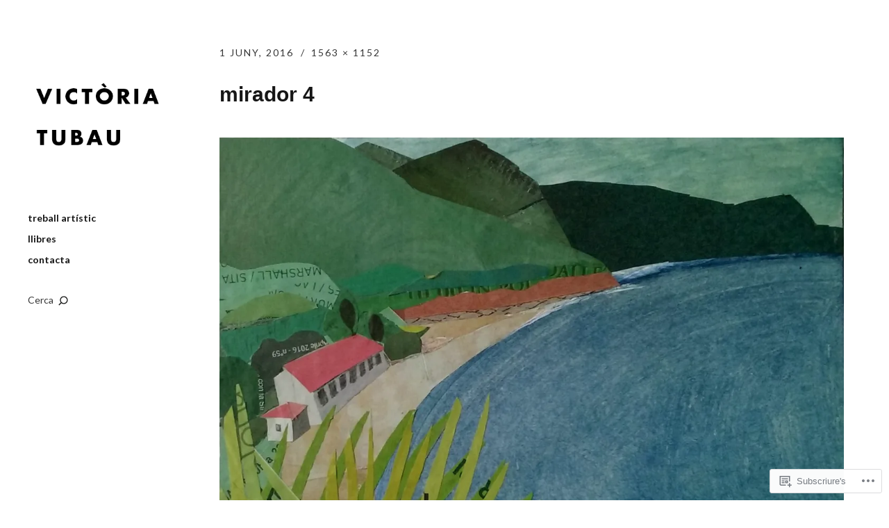

--- FILE ---
content_type: text/css;charset=utf-8
request_url: https://victoriatubau.net/_static/??-eJx9i0EOwjAMwD5EySo0OKG9pauyUkiaqkmF+P2227jsZks2fKuLUgyLgb2QUaE25NwZWD4B1H6E16h6gUPJ3VXqKReFhjNJ2jDBVh30bEoojiQGy1L+xC0UctvXiZ/+fhvG4eH9+F4BzvY9kw==&cssminify=yes
body_size: 13770
content:






* {
	-webkit-box-sizing: border-box;
	-moz-box-sizing: border-box;
	box-sizing: border-box;
}

html,
body,
div,
span,
applet,
object,
iframe,
h1,
h2,
h3,
h4,
h5,
h6,
p,
blockquote,
pre,
a,
abbr,
acronym,
address,
big,
cite,
code,
del,
dfn,
em,
img,
ins,
kbd,
q,
s,
samp,
small,
strike,
strong,
sub,
sup,
tt,
var,
b,
u,
i,
center,
dl,
dt,
dd,
ol,
ul,
li,
fieldset,
form,
label,
legend,
table,
caption,
tbody,
tfoot,
thead,
tr,
th,
td,
article,
aside,
canvas,
details,
embed,
figure,
figcaption,
footer,
header,
hgroup,
menu,
nav,
output,
ruby,
section,
summary,
time,
mark,
audio,
video {
	margin: 0;
	padding: 0;
	border: 0;
	font-size: 100%;
	vertical-align: baseline;
}

article,
aside,
details,
figcaption,
figure,
footer,
header,
hgroup,
nav,
section {
	display: block;
}

audio,
canvas,
video {
	display: inline-block;
	*display: inline;
	*zoom: 1;
}

audio:not([controls]) {
	display: none;
}

[hidden] {
	display: none;
}

html {
	font-size: 100%;
	overflow-y: scroll;
	-webkit-text-size-adjust: 100%;
	-ms-text-size-adjust: 100%;
}

figure {
	margin: 10% 0;
}

figcaption {
	text-align: center;
}

img {
	border: 0;
	-ms-interpolation-mode: bicubic;
}

a:hover,
a:active,
a:focus {
	outline: none;
}

input {
	-webkit-border-radius: 0;
	border-radius: 0;
}

::-webkit-input-placeholder {
	color: #363636;
}

:-moz-placeholder {
	color: #363636;
}

::-moz-placeholder {
	color: #363636;
}

:-ms-input-placeholder {
	color: #363636;
}


.clear {
	clear: both;
	display: block;
	overflow: hidden;
	visibility: hidden;
	width: 0;
	height: 0;
}

.clearfix:after {
	clear: both;
	content: ' ';
	display: block;
	font-size: 0;
	line-height: 0;
	visibility: hidden;
	width: 0;
	height: 0;
}




body {
	margin: 0 auto;
	background: #fff;
	font-family: 'Lato', Helvetica, Arial, sans-serif;
	color: #363636;
}

.single .site-content .post,
.site-content .page {
	position: relative !important;
	max-width: 100%;
	float: none;
	top: auto;
	left: auto;
	border-bottom: none;
}


h1,
h2,
h3,
h4,
h5,
h6 {
	font-family: 'Helvetica Neue', Helvetica, Arial, sans-serif;
	color: #161616;
	font-weight: normal;
	hyphens: auto;
}

h1 {
	margin: 44px 0 34px;
	font-size: 1.375rem;
}

h2 {
	margin: 44px 0 34px;
	font-size: 1.375rem;
	line-height: 1.35;
}

h3 {
	margin: 34px 0 24px;
	font-size: 1.25rem;
	line-height: 1.35;
}

h4 {
	margin: 24px 0 24px;
	font-size: 1.125rem;
	line-height: 1.35;
}

h5 {
	margin: 24px 0 14px;
	font-size: 1rem;
}

h6 {
	margin: 24px 0 14px;
	font-size: 0.9375rem;
}


p {
	margin-bottom: 24px;
}

.entry-content p:last-child {
	margin-bottom: 0;
}

.entry-content .wide-content p:last-child {
	margin-bottom: 34px;
}

.entry-content blockquote p:last-child {
	margin-bottom: 24px;
}

ul,
ol {
	margin: 0 0 24px 0;
	padding-left: 30px;
}

ul {
	list-style: disc;
}

ol {
	list-style: decimal;
}

li>ul,
li>ol {
	margin-bottom: 0;
	margin-left: 0;
}

.entry-content ul li,
.entry-content ol li,
#comments ul li,
#comments ul li {
	margin-bottom: 12px;
}

.entry-content ul ul li:last-child,
.entry-content ol ol li:last-child,
#comments ul ul li:last-child,
#comments ol ol li:last-child {
	margin-bottom: 0;
}

.entry-content ul ul,
.entry-content ol ol,
#comments ul ul,
#comments ol ol {
	margin-top: 12px;
}

dt {
	font-weight: bold;
}

b,
strong {
	font-weight: bold;
}

dfn,
em,
i {
	font-style: italic;
}

s,
strike,
del {
	text-decoration: line-through;
}

address {
	margin: 0 0 34px;
	font-size: 1.125rem;
	line-height: 1.6;
}

pre {
	max-width: 100%;
	margin-bottom: 20px;
	overflow: auto;
	font-family: Consolas, Monaco, monospace;
	font-size: 0.8125rem;
	line-height: 1.4;
}

code,
kbd,
tt,
var {
	font-family: Consolas, Monaco, monospace;
	font-size: 0.8125rem;
}

abbr,
acronym {
	border-bottom: 1px dotted #666;
	cursor: help;
}

mark,
ins {
	background: #fcf1bb;
	text-decoration: none;
}

sup,
sub {
	position: relative;
	vertical-align: baseline;
	height: 0;
	font-size: 75%;
	line-height: 0;
}

sup {
	bottom: 1ex;
}

sub {
	top: .5ex;
}

small {
	font-size: 75%;
}

big {
	font-size: 125%;
}

figure {
	margin: 0;
}

img {
	height: auto;
	
	max-width: 100%;
	
}

dt {
	padding: 0 0 7px;
	font-weight: bold;
}

dd {
	margin: 0 0 20px;
}

dl dt {
	font-size: 16px;
	font-size: 1rem;
	font-weight: bold;
	line-height: 1.5;
}

dl dd {
	margin: 0 0 34px;
	line-height: 1.65;
}


table {
	width: 100%;
	margin: 0 0 40px;
	border-collapse: collapse;
	border-spacing: 0;
	border-bottom: 1px solid #ccc;
	line-height: 2;
}

table td {
	padding: 10px 10px 10px 0;
	border-top: 1px solid #ccc;
}

table caption {
	margin: 0 0 35px;
}

table th {
	padding: 10px 10px 10px 0;
	text-align: center;
	font-weight: bold;
	color: #162626;
}


.alignleft,
.alignright {
	display: block;
}

.alignleft {
	margin: 5px 30px 5px 0;
	float: left;
}

.alignright {
	margin: 5px 0 0 30px;
	float: right;
}

.aligncenter {
	display: block;
	margin-left: auto;
	margin-right: auto;
	clear: both;
	text-align: center;
}

img.alignleft,
img.alignright {
	margin-top: 10px;
	margin-bottom: 20px;
}


input,
textarea {
	padding: 8px 2%;
	background: #f4f4f4;
	border: 1px solid #f4f4f4;
	font-family: 'Lato', Helvetica, Arial, sans-serif;
	font-size: 0.9375rem;
	color: #363636;
	line-height: 1.6;
	-webkit-transition: all 0.15s ease-in-out;
	-ms-transition: all 0.15s ease-in-out;
	-o-transition: all 0.15s ease-in-out;
	transition: all 0.15s ease-in-out;
}

input:hover,
input:focus,
v:active,
textarea:hover,
textarea:focus,
textarea:active {
	background: #fff;
	border: 1px solid #ccc;
	outline: none;
}


button,
input[type="button"],
input[type="submit"],
.contact-form .contact-submit button,
.wp-block-search .wp-block-search__button {
	padding: 12px 20px;
	background: #161616;
	color: #fff;
	border: none;
	font-size: 0.9375rem;
	line-height: 1.6;
	cursor: pointer;
	-webkit-appearance: none;
}

input#submit {
	margin: 25px 0 10px;
	padding: 12px 20px;
	border: none;
	font-size: 0.9375rem;
	cursor: pointer;
	-webkit-appearance: none;
	color: #fff;
	width: 100%;
}

input[type="button"]:hover,
input[type="submit"]:hover,
input#submit:hover,
.widget_blog_subscription input[type="submit"]:hover {
	background: #161616;
	color: rgba(255, 255, 255, 0.75) !important;
}



a {
	color: #363636;
	text-decoration: none;
}

a:hover,
.entry-footer a:hover,
#site-nav ul li a:hover,
.widget_nav_menu ul li a:hover,
#search-btn:hover,
.nav-next a:hover,
.nav-previous a:hover,
.previous-image a:hover,
.next-image a:hover,
.format-link .entry-content a.link:hover:after {
	color: #b6b6b6;
}

.entry-content a,
.comment-text a,
.textwidget a,
a.read-more,
.widget_moka_about p.about-text a,
.widget_moka_quote p.quote-author a {
	text-decoration: underline;
}

a.more-link,
a.read-more {
	text-transform: uppercase;
	text-decoration: underline;
}

h1 a,
h2 a,
h3 a,
h4 a,
h5 a,
h6 a {
	color: #161616;
}

input#submit,
.template-archive .archive-tags a:hover,
.template-archive .entry-content ul.latest-posts-list li a:hover,
.template-archive .entry-content ul.monthly-archive-list li a:hover,
.widget_blog_subscription input[type="submit"]:hover,
.sidebar-bottom .widget_search input[type="submit"]:hover,
.sidebar-footer .widget_search input[type="submit"]:hover,
.widget_nav_menu a:hover {
	background: #161616;
	color: #fff;
}

.entry-cats a,
.entry-tags ul li a,
.entry-footer a,
.nav-next a,
.nav-previous a,
.previous-image a,
.next-image a {
	color: #363636;
}

.format-link .entry-content a.link {
	text-decoration: none;
	font-size: 18px;
	font-size: 1.125rem;
}

.format-link .entry-content a.link:after {
	display: inline;
	content: '\2192';
	padding: 0 0 0 5px;
	color: #363636;
	-webkit-font-smoothing: antialiased;
	vertical-align: top;
}


a,
#search-btn,
input[type="button"],
input[type="submit"],
.entry-header h2.entry-title a,
#comments .comment-text p.comment-reply a.comment-reply-link,
.entry-cats ul li a:hover,
.entry-tags ul li a:hover,
.template-archive .archive-tags a:hover,
#site-nav a,
.widget a,
ul.moka-postformats li,
a.entry-format,
.entry-content a:hover,
.entry-details a:hover,
.comment-content a:hover,
#comments #respond p.logged-in-as a:hover,
#colophon a:hover,
.author-wrap a:hover {
	-webkit-transition: all 0.15s ease-in-out;
	-ms-transition: all 0.15s ease-in-out;
	-o-transition: all 0.15s ease-in-out;
	transition: all 0.15s ease-in-out;
}


ul.sociallinks li a:hover,
#featured-content.flexslider .flex-direction-nav li a.flex-next:hover,
#featured-content.flexslider .flex-direction-nav li a.flex-prev:hover {
	opacity: 0.6;
	-ms-filter: "progid:DXImageTransform.Microsoft.Alpha(Opacity=60)";
	filter: alpha(opacity=60);
}



#masthead {
	position: relative;
	display: block;
	padding: 10px 10px 0;
}

#site-title {
	margin-right: 50px;
	padding: 0 0 40px;
}

#site-title h1 {
	display: block;
	margin: 5px 0 0 0;
	padding: 0;
	font-size: 1.375rem;
	line-height: 1.15;
	word-wrap: break-word;
	font-weight: bold;
}

#site-title h1 a {
	display: inline-block;
	background: #161616;
	padding: 4px 8px 5px;
	color: #fff;
	letter-spacing: 2px;
}

#site-title h2.site-description {
	display: none;
	max-width: 180px;
	margin: 35px 0 0 0;
	font-size: 0.8125rem;
	line-height: 1.7;
	font-weight: normal;
	word-wrap: break-word;
}

#site-header {
	max-width: 80%;
}


#sidebar {
	position: relative;
}

#mobile-menu-btn {
	position: absolute;
	top: 10px;
	right: 10px;
	width: 40px;
	height: 40px;
	display: block;
	background: url(/wp-content/themes/premium/moka/images/icons.png) 0 0 no-repeat;
	text-indent: -99999px;
}

#site-nav {
	display: none;
	padding: 0 10px 45px;
}

#site-nav ul {
	list-style: none;
	margin: 0;
	padding: 0;
}

#site-nav ul li,
.widget-area .widget_nav_menu ul li,
.widget-area .widget_pages ul li,
.widget-area .widget_categories ul li {
	display: block;
	padding: 0 0 10px;
}

#site-nav ul li li,
.widget-area .widget_nav_menu ul li li,
.widget-area .widget_pages ul li li,
.widget-area .widget_categories ul li li {
	padding: 0 0 10px;
}

#site-nav ul li:last-child,
.widget-area .widget_nav_menu ul li:last-child,
.widget-area .widget_pages ul li:last-child,
.widget-area .widget_categories ul li:last-child {
	padding: 0;
}

#site-nav ul ul.sub-menu,
#site-nav ul ul.children,
.widget-area .widget_nav_menu ul ul,
.widget-area .widget_pages ul ul,
.widget-area .widget_categories ul ul {
	padding: 10px 0 0;
	font-size: 0.875rem;
}

#site-nav ul li a {
	display: inline-block;
	font-size: 1rem;
	line-height: 1.4;
	font-weight: bold;
	color: #161616;
}

#site-nav ul ul li a {
	font-weight: normal;
}

#site-nav ul ul ul li a,
.widget_nav_menu ul ul ul li a,
.widget_pages ul ul ul li a,
.widget_categories ul ul ul li a {
	margin-left: 17px;
}

#site-nav ul ul li a:before,
.widget_nav_menu ul ul li a:before,
.widget_pages ul ul li a:before,
.widget_categories ul ul li a:before {
	display: inline;
	content: '\002d';
	padding: 0 12px 0 0;
	-webkit-font-smoothing: antialiased;
	vertical-align: top;
}

.widget_nav_menu ul li a:hover {
	background: none;
}


#search-btn {
	margin: 40px 0 0 0;
	padding: 0 21px 3px 0;
	display: inline-block;
	font-size: 1rem;
	background: url(/wp-content/themes/premium/moka/images/icons.png) right -77px no-repeat;
	cursor: pointer;
}

.search-overlay {
	display: none;
	position: fixed;
	overflow: hidden !important;
	width: 100%;
	height: 100%;
	top: 0;
	right: 0;
	bottom: 0;
	left: 0;
	background: rgba(255, 255, 255, 1);
	z-index: 1000;
}

.searchhide .search-overlay {
	display: none !important;
}

body.searchfullwidth {
	overflow: hidden !important;
	width: 100%;
	height: 100%;
	position: fixed;
}

.search-wrap {
	width: 100%;
	margin: 90px 0 0;
	padding: 0 5% 65px;
	overflow: hidden;
	display: inline-block;
}

.search-wrap p.search-info {
	margin: 20px 0 0 0;
	font-size: 0.875rem;
	line-height: 1.45;
}

.search-wrap .search-close {
	position: fixed;
	top: 0;
	right: 10px;
	width: 40px;
	height: 40px;
	background: url(/wp-content/themes/premium/moka/images/icons.png) 10px -30px no-repeat;
	text-indent: -99999px;
	cursor: pointer;
}

.search-wrap #searchform {
	max-width: 100%;
}

.search-wrap #searchform input[type="submit"] {
	display: none;
}

.search-wrap #searchform input#s {
	font-family: 'Helvetica Neue', Helvetica, Arial, sans-serif;
	width: 100%;
	float: none;
	margin-right: 0;
	padding: 15px 0;
	font-size: 1.5rem;
	font-weight: bold;
	line-height: 1.1;
	background: none !important;
	border: none !important;
}

.search-wrap ::-webkit-input-placeholder {
	color: #ddd;
}

.search-wrap :-moz-placeholder {
	color: #ddd;
}

.search-wrap ::-moz-placeholder {
	color: #ddd;
}

.search-wrap :-ms-input-placeholder {
	color: #ddd;
}



#primary {
	padding-left: 10px;
	padding-right: 10px;
}

.site-content .post,
.site-content .type-attachment,
.search-results .site-content .page {
	position: relative;
	display: block;
	margin: 0;
	padding: 60px 0 0;
}

.site-content .post:first-of-type {
	padding-top: 0;
}

.entry-footer {
	padding-top: 30px;
	padding-bottom: 60px;
	border-bottom: 1px solid #ccc;
	font-size: 0.875rem;
}

.site-content .post:last-of-type .entry-footer {
	border-bottom: none;
}

.front-sticky .post:last-of-type .entry-footer {
	border-bottom: 1px solid #ccc !important;
}


.entry-thumbnail {
	line-height: 0;
	text-align: center;
}

.entry-thumbnail img.wp-post-img {
	line-height: 0;
}

.entry-header {
	position: relative;
}

.entry-header h1.entry-title,
.entry-header h2.entry-title {
	margin: 0;
	padding: 0 0 25px;
	font-size: 1.375rem;
	font-weight: bold;
}

.format-quote .entry-header h2.entry-title,
.format-link .entry-header h2.entry-title {
	font-size: 1rem;
}


.entry-details,
.wpnbha .cat-links {
	position: relative;
	display: inline-block;
	padding: 0 0 15px;
	font-size: 0.875rem;
}

.entry-details .entry-date,
.entry-details .entry-comments,
.entry-details .entry-edit,
.entry-details .full-size-link {
	display: inline;
}

.entry-details .entry-comments:before,
.entry-details .entry-edit:before,
.entry-details .full-size-link:before {
	display: inline;
	content: '\002f';
	padding: 0;
	-webkit-font-smoothing: antialiased;
	vertical-align: top;
}

.entry-details .entry-edit:before,
.entry-details .full-size-link:before,
.comment-content ul li.comment-edit:before {
	padding: 5px 8px 0 5px;
}


.entry-cats span,
.entry-tags span {
	display: inline;
}

.entry-cats,
.entry-tags ul {
	display: inline;
	list-style: none;
	margin: 0;
	padding: 0;
	line-height: 1.65;
}

.entry-tags {
	margin: 6px 0 0 0;
}

.entry-cats a,
.entry-tags ul li {
	display: inline;
}

.single-post .entry-cats {
	display: block;
	overflow: hidden;
	clear: both;
	float: none;
}

.page-link {
	display: block;
	padding: 15px 0;
	clear: both;
	font-size: 0.875rem;
	word-spacing: 18px;
}

.page-link a {
	display: inline-block;
	text-decoration: none;
	margin-bottom: 8px;
}


.entry-content p,
.entry-summary p,
.entry-content ul,
.entry-content ol {
	font-size: 1rem;
	line-height: 1.65;
}

p.justify {
	text-align: justify;
}

.entry-content blockquote cite,
#comments blockquote cite {
	font-size: 0.9375rem;
	font-style: normal;
}

.entry-content p span.dropcap {
	float: left;
	padding: 0 6px 0 0;
	font-size: 3.25rem;
	color: #161616;
	font-weight: bold;
	line-height: 1;
}

.entry-content p.pull-left,
.entry-content p.pull-right {
	margin-bottom: 24px;
	color: #161616;
	font-style: italic;
	font-weight: bold;
	line-height: 1.5;
}


img {
	max-width: 100%;
	height: auto;
}

img.wp-post-image {
	padding: 0;
}

.entry-thumbnail {
	padding: 0 0 30px;
}

img.img-border {
	max-width: 98.1%;
	padding: 5px;
	background: #fff;
	border: 1px solid #ccc;
}

.widget img {
	max-width: 100%;
	height: auto;
}

.wp-caption.alignnone {
	margin: 0;
}

.wp-caption {
	max-width: 100%;
}

img#wpstats {
	display: none;
}

.entry-content p.wp-caption-text,
.widget p.wp-caption-text,
.gallery .gallery-item .gallery-caption,
.single .gallery .gallery-item .gallery-caption,
.type-attachment .entry-content .entry-caption p {
	font-size: 0.875rem;
	line-height: 1.5;
}

.entry-content p.wp-caption-text,
.type-attachment .entry-content .entry-caption p {
	margin: 0;
	padding: 18px 2px 24px;
}

.format-image .entry-content p.wp-caption-text:last-child,
.format-video .entry-content p.wp-caption-text:last-child {
	padding-bottom: 0;
}

.format-image.sticky .entry-content p.wp-caption-text:last-child {
	padding-bottom: 24px;
}

.entry-content .alignleft p.wp-caption-text {
	text-align: left;
}

.entry-content .alignright p.wp-caption-text {
	text-align: right;
	margin-right: 6px;
}

embed,
iframe,
object,
video {
	max-width: 100%;
}

.entry-content .twitter-tweet-rendered {
	max-width: 100% !important;
	
}


.gallery {
	margin: 0 auto;
}

.gallery .gallery-item {
	float: left;
	margin-top: 0;
	margin-bottom: 6px;
	text-align: center;
	width: 33.3%;
}

.gallery-columns-2 .gallery-item {
	width: 50%;
}

.gallery-columns-2 .gallery-item:nth-of-type(odd),
.gallery-columns-3 .gallery-item:nth-of-type(3n+1) {
	padding-right: 1.4%;
}

.gallery-columns-2 .gallery-item:nth-of-type(even),
.gallery-columns-3 .gallery-item:nth-of-type(3n+3) {
	padding-left: 1.4%;
}

.gallery-columns-3 .gallery-item:nth-of-type(3n+2) {
	padding-left: 0.7%;
	padding-right: 0.7%;
}

.gallery-columns-4 .gallery-item {
	width: 25%;
}

.gallery-columns-5 .gallery-item {
	width: 20%;
}

.gallery-columns-6 .gallery-item {
	width: 16.6%;
}

.gallery-columns-7 .gallery-item {
	width: 14%;
}

.gallery-columns-8 .gallery-item {
	width: 12.5%;
}

.gallery-columns-9 .gallery-item {
	width: 11%;
}

.gallery-columns-2 .attachment-medium {
	max-width: 92%;
	height: auto;
}

.gallery-columns-4 .attachment-thumbnail,
.gallery-columns-5 .attachment-thumbnail,
.gallery-columns-6 .attachment-thumbnail {
	max-width: 93%;
	height: auto;
}

.gallery-columns-7 .attachment-thumbnail,
.gallery-columns-8 .attachment-thumbnail,
.gallery-columns-9 .attachment-thumbnail {
	max-width: 94%;
	height: auto;
}

.gallery dl,
.gallery dt {
	margin: 0;
}

.gallery br+br {
	display: none;
}

.gallery .gallery-item img {
	width: 100%;
	height: auto;
}

.gallery .gallery-item .gallery-caption {
	display: none;
	margin: 2px 2px 24px;
	padding: 0;
}

.single .gallery .gallery-item .gallery-caption {
	display: block;
}

.wp-block-gallery .blocks-gallery-grid .blocks-gallery-image img,
.wp-block-gallery .blocks-gallery-grid .blocks-gallery-item img,
.wp-block-gallery .blocks-gallery-image img,
.wp-block-gallery .blocks-gallery-item img {
	width: 100%;
}


.site-content .type-attachment {
	padding-top: 0 !important;
}

.type-attachment .entry-content .entry-caption {
	display: inline-block;
}





.single-post .author-wrap {
	margin: 60px 0 0;
	clear: both;
}

.single-post .author-info img.avatar {
	width: 40px;
	height: 40px;
	margin: 2px 0 0 0;
	float: left;
	-webkit-border-radius: 100px;
	-moz-border-radius: 100px;
	border-radius: 100px;
}

.author-info h6 {
	margin: 0;
	padding: 0 0 15px 55px;
}

.single-post .author-info p.author-description {
	margin: 0;
	padding: 0 0 0 55px;
	font-size: 0.9375rem;
	line-height: 1.65;
}



#comments {
	position: relative;
	border-top: 1px solid #ccc;
}

#comments li.comment,
#comments li.pingback {
	overflow: hidden;
	margin: 0 0 60px;
	padding: 0;
}

#comments li.comment:last-of-type,
#comments li.pingback:last-of-type {
	margin: 0;
}

#comments li.comment ul.children {
	margin: 70px 0 0;
}

#comments .children .comment:last-child {
	margin: 0;
}

#comments h3.comments-title {
	margin: 60px 0;
	padding: 0 10px;
}

#comments h3.comments-title span a {
	display: none;
	margin: 5px 0 0 0;
	font-size: 0.875rem;
	float: right;
	font-weight: normal;
}

.site-content ol.commentlist {
	list-style: none;
	margin: 0;
	padding: 0 10px;
}

.site-content ol.commentlist li {
	display: block;
	margin: 0;
	padding: 0;
}

#comments ul.children {
	margin: 0;
	padding: 0;
}


#comments .comment-content {
	position: relative;
	margin: 0;
	padding: 0 0 0 55px;
}

#comments li.pingback {
	padding: 0 0 0 55px;
}

#comments .comment-avatar {
	margin: 0;
	padding: 0;
	float: left;
}

#comments .comment-avatar img.avatar {
	width: 40px;
	height: 40px;
	margin: 0;
	-webkit-border-radius: 100px;
	-moz-border-radius: 100px;
	border-radius: 100px;
}

#comments .comment-author {
	margin: 0;
	padding: 0 0 22px;
	font-size: 1.0625rem;
	font-weight: bold;
}

#comments .comment-content .comment-text {
	margin: 0;
	padding: 0;
	overflow: hidden;
	font-size: 0.9375rem;
	line-height: 1.65;
}

#comments .comment-content ul.comment-meta {
	margin: 0;
	padding: 0 0 25px;
	overflow: hidden;
	list-style: none;
	font-size: 0.875rem;
}

#comments .comment-content ul.comment-meta a {
	text-decoration: none;
}

#comments .comment-content ul.comment-meta li {
	display: inline;
}

#comments .comment-content ul.comment-meta li.comment-reply:before,
#comments .comment-content ul.comment-meta a.comment-edit-link:before {
	content: '\002f';
	display: inline;
	padding: 0 10px 0 8px;
	-webkit-font-smoothing: antialiased;
}

#comments .comment-text .comment-reply a.comment-reply {
	display: inline-block;
	text-decoration: none;
}

#comments .comment-text .comment-reply a.comment-reply span {
	display: none;
}

#comments p.comment-awaiting-moderation {
	display: block;
	font-style: italic;
	color: #0089a7;
}


#comments ol li.pingback span {
	font-size: 1.125rem;
	font-weight: bold;
}

#comments ol li.pingback p {
	margin: 0;
}

#comments ol li.pingback a {
	font-size: 1rem;
	font-weight: normal;
}

#comments .pingback p.pingback-edit a {
	font-size: 0.875rem;
	text-transform: uppercase;
	letter-spacing: 1px;
}


.site-content .nopassword,
.site-content p.nocomments {
	margin: 0;
	padding: 50px 10px 100px 65px;
	font-size: 0.875rem;
	font-weight: bold;
	font-style: italic;
}

.site-content .nopassword {
	padding-top: 100px;
	padding-left: 10px;
}


#comments #respond {
	margin: 0 0 75px;
	padding: 75px 10px 0;
	overflow: hidden;
	text-align: left;
}

#comments ol.commentlist #respond {
	margin: 0;
	padding-left: 0;
	padding-right: 0;
}

#comments #respond h3#reply-title {
	margin: 0;
	padding: 0 0 24px;
	font-size: 1rem;
	display: block;
}

#comments #respond p.comment-note,
#comments #respond p.logged-in-as {
	margin: 0 0 12px;
	padding: 5px 0 0;
	font-size: 0.875rem;
}

#respond a#cancel-comment-reply-link {
	margin: 0;
	padding-right: 17px;
	font-family: 'Lato', Helvetica, Arial, sans-serif;
	font-size: 0.875rem;
	font-weight: normal;
	float: right;
	background: url(/wp-content/themes/premium/moka/images/icons.png) right -100px no-repeat;
}

#commentform p.comment-form-author,
#commentform p.comment-form-email,
#commentform p.comment-form-url,
#commentform p.comment-form-comment {
	margin: 0;
	padding: 12px 0 0;
	font-size: 0.875rem;
	font-weight: bold;
}

#commentform p.comment-form-author,
#commentform p.comment-form-email,
#commentform p.comment-form-url,
#commentform p.comment-form-comment {
	float: none;
	clear: both;
	width: 100%;
}

#commentform p.form-allowed-tags {
	display: none;
}

#commentform input#author,
#commentform input#email,
#commentform input#url {
	display: block;
	width: 100%;
	margin: 6px 0 0;
	padding: 8px 2%;
	background: #f4f4f4;
	border: 1px solid #f4f4f4;
	font-size: 0.9375rem;
	color: #363636;
	line-height: 1.55;
	-webkit-appearance: none;
	outline-color: transparent;
	outline-style: none;
}

#commentform textarea#comment {
	width: 100%;
	margin: 6px 0 0;
	padding: 6px 1%;
	border: 1px solid #f4f4f4;
	background: #f4f4f4;
	font-size: 0.9375rem;
	color: #363636;
	line-height: 1.55;
	-webkit-appearance: none;
	outline-color: transparent;
	outline-style: none;
}

#commentform textarea#comment:hover,
#commentform textarea#comment:focus,
#commentform textarea#comment:active,
#commentform input#author:hover,
#commentform input#author:focus,
#commentform input#author:active,
#commentform input#email:hover,
#commentform input#email:focus,
#commentform input#email:active,
#commentform input#url:hover,
#commentform input#url:focus,
#commentform input#url:active {
	border: 1px solid #ccc;
	background: #fff;
}

#commentform p.form-submit {
	margin: 0 0 15px;
}




#nav-below,
#nav-single,
#nav-image,
#nav-comments {
	display: block;
	clear: both;
	overflow: hidden;
	margin: 0 10px;
	padding: 60px 0;
	font-size: 0.875rem;
	text-transform: uppercase;
	letter-spacing: 2px;
	border-top: 1px solid #ccc;
}

#nav-single {
	margin: 0 10px;
	padding-left: 0;
	padding-right: 0;
	border-top: none;
	border-top: 1px solid #ccc;
}

#nav-comments {
	margin-top: 60px;
	border-bottom: 1px solid #ccc;
}

#nav-image {
	padding-top: 80px;
}

.nav-previous,
.previous-image {
	float: left;
}

.nav-next,
.next-image {
	float: right;
}

.nav-next a,
.nav-previous a,
.previous-image a,
.next-image a {
	display: inline-block;
}




#front-sidebar .widget_moka_quote p,
#front-sidebar .widget_moka_about h3.about-title {
	font-family: 'Helvetica Neue', Helvetica, Arial, sans-serif;
}


.front-sticky {
	margin-bottom: 60px;
}


.front-recent {
	margin-bottom: 60px;
}

.front-recent .entry-header h2.entry-title,
.widget_moka_recentposts .entry-header h2.entry-title {
	padding: 0 0 25px;
	font-size: 1.125rem;
}

.front-recent .entry-content p,
.widget_moka_recentposts .entry-content p {
	font-size: 0.9375rem;
	line-height: 1.6;
}

.front-recent .entry-footer .entry-date,
.front-recent .entry-footer .entry-comments,
.front-recent .entry-footer .entry-edit,
.widget_moka_recentposts .entry-footer .entry-date,
.widget_moka_recentposts .entry-comments,
.widget_moka_recentposts .entry-edit {
	display: inline-block;
}

.front-recent .entry-footer .entry-comments:before,
.front-recent .entry-footer .entry-edit:before,
.widget_moka_recentposts .entry-comments:before,
.widget_moka_recentposts .entry-edit:before {
	content: '\002f';
	display: inline;
	padding: 0 6px 0 5px;
	-webkit-font-smoothing: antialiased;
}

#front-sidebar .widget_moka_recentposts {
	padding-bottom: 0 !important;
	float: none;
}

#front-sidebar .widget_moka_recentposts .rp-wrap {
	padding-top: 60px;
}

#front-sidebar .widget_moka_recentposts .rp-wrap:first-of-type {
	padding-top: 0;
}

#front-sidebar .widget_moka_recentposts .rp-wrap:last-of-type .entry-footer {
	border-bottom: none;
}

#front-sidebar .widget_moka_recentposts h3.rp-widget-title {
	margin: 0;
	padding-bottom: 40px;
	font-size: 1.5rem;
	font-weight: bold;
}


#front-sidebar {
	padding: 0 10px;
}

#front-sidebar .widget {
	padding: 60px 0;
	border-bottom: 1px solid #ccc;
	overflow: hidden;
	clear: both;
}

#front-sidebar .widget:first-child {
	padding: 0 0 60px;
}

#front-sidebar .widget:last-child {
	border-bottom: none;
}

#front-sidebar .widget h3.widget-title {
	padding-bottom: 30px;
	font-size: 1.375rem;
}

#front-sidebar .widget_moka_quote p.quote-text,
#front-sidebar .widget_moka_about h3.about-title {
	margin: 0 0 40px;
	color: #161616;
	font-weight: bold;
	line-height: 1.1;
	word-break: break-word;
	-webkit-hyphens: auto;
	-moz-hyphens: auto;
	-ms-hyphens: auto;
	hyphens: auto;
}

#front-sidebar .widget_moka_quote p.quote-text {
	font-size: 2.5rem;
}

#front-sidebar .widget_moka_about h3.about-title {
	font-size: 2.813rem;
}

#front-sidebar .widget_moka_quote p.quote-author {
	margin: 0;
	font-size: 0.875rem;
	text-align: right;
}

#front-sidebar .widget_moka_quote p.quote-author:before {
	content: '\2014';
	display: inline;
	padding: 0 5px 0 0;
	-webkit-font-smoothing: antialiased;
}

#front-sidebar .widget_moka_about h3.about-title {
	padding-top: 40px;
	line-height: 1 !important;
}

#front-sidebar .widget_moka_about p.about-text {
	font-size: 0.9375rem;
	line-height: 1.6;
}

#front-sidebar .widget_moka_about p.about-links {
	margin-bottom: 0;
	font-size: 0.875rem;
}




.archive-header {
	padding: 0 0 60px;
}

.archive-header h2.archive-title {
	display: inline-block;
	margin: 0;
	padding: 0;
	font-size: 1.0625rem;
}

.taxonomy-description p {
	margin: 8px 0 0 0;
	font-size: 0.875rem;
}

.search-results .site-content .page:first-of-type {
	padding: 0 !important;
}

.search-results .site-content .page .entry-footer {
	padding-top: 0;
}

.search-results .site-content .page:last-of-type .entry-footer,
.search-results .site-content .post:last-of-type .entry-footer {
	border-bottom: none;
}

.search-results .site-content .page .entry-cats {
	display: none;
}

.post-password-form input {
	padding: 5px 3% 5px 4%;
}

.post-password-form p {
	display: block;
}




.site-content .page {
	position: relative;
	display: block;
	width: 100%;
	margin: 0;
	padding: 0 10px 100px;
}

.template-archive .entry-content h6 {
	padding-top: 50px;
	padding-bottom: 15px;
}

.template-archive .entry-content a {
	text-decoration: none;
}

.template-archive .entry-content a:hover,
.widget_tag_cloud a:hover,
.wp_widget_tag_cloud a:hover {
	color: #fff;
	background: #161616;
}

.template-archive .archive-tags a,
.widget_tag_cloud a,
.wp_widget_tag_cloud a {
	background: #f4f4f4;
	display: inline-block;
	margin: 0 2px 5px 0 !important;
	padding: 8px 14px !important;
	font-size: 0.875rem !important;
}

.template-archive .archive-tags {
	padding: 10px 0 0 0;
}

.template-archive .archive-tags a {
	display: inline-block;
}

.template-archive .entry-content ul {
	margin: 0 !important;
	padding: 0;
	list-style: none;
}

.template-archive .archive-tags .entry-content ul li,
.template-archive .entry-content ul.latest-posts-list li,
.template-archive .entry-content ul.monthly-archive-list li {
	margin: 0 0 5px;
}

.template-archive .archive-tags .entry-content ul li a,
.template-archive .entry-content ul.latest-posts-list li a,
.template-archive .entry-content ul.monthly-archive-list li a {
	display: inline-block;
	background: #f4f4f4;
	margin: 0 2px 1px 0;
	padding: 8px 14px;
}

.template-archive ul.latest-posts-list,
.template-archive ul.monthly-archive-list {
	font-size: 0.875rem;
	line-height: 1.35;
}




.widget h3.widget-title {
	position: relative;
	margin: 0;
	padding: 0 0 40px;
	display: block;
}

.widget-area .widget ul {
	margin: 0;
	padding: 0;
}

.widget-area .widget ul li {
	padding-bottom: 10px;
	list-style: none;
	line-height: 1.45;
}

.widget-area .widget img.resize {
	max-width: 100%;
	height: auto;
}

.widget select,
.widget iframe {
	max-width: 99%;
	margin-left: 0.1rem;
}

.wp_widget_tag_cloud div,
.widget_tag_cloud div {
	-ms-word-break: break-all;
	word-break: break-all;
	word-break: break-word;
}

.widget_recent_comments a.url {
	font-style: italic;
}


.textwidget {
	font-size: 0.9375rem;
	line-height: 1.7;
}

.widget p.wp-caption-text {
	margin: 0;
	padding: 8px 2px 24px;
}


.widget_categories ul,
.widget_archive ul,
.widget_pages ul,
.widget_nav_menu ul,
.widget_meta ul,
.widget_recent_entries ul,
.widget_recent_comments ul {
	font-size: 0.9375rem;
}

.widget-area .widget_recent_comments ul li {
	padding-bottom: 10px;
}


.widget_search {
	clear: both;
	overflow: hidden;
}

#searchform {
	max-width: 333px;
}

#searchform input#s {
	width: 68.5%;
	float: left;
	margin-right: 1.5%;
	padding: 2px 3% 2px 4%;
	height: 34px;
	font-size: 0.875rem;
}

#searchform input[type="submit"] {
	width: 30%;
	float: left;
	padding: 2px 15px;
	height: 34px;
	font-size: 0.8125rem;
	text-align: center;
}


.widget-area .widget_rss ul li {
	padding-bottom: 20px;
}

.widget-area .widget_rss ul li span.rss-date {
	font-size: 0.875rem;
	font-style: italic;
}

.widget-area .widget_rss ul li span.rss-date:before {
	content: '\002d';
	display: inline;
	padding: 0 4px 0 2px;
	-webkit-font-smoothing: antialiased;
}

.widget-area .widget_rss ul li .rssSummary {
	font-size: 0.875rem;
	padding: 10px 0;
	display: inline-block;
	line-height: 1.4;
}


.widget_recent_entries li a {
	font-weight: bold;
}

.widget_recent_entries span.post-date {
	display: block;
}

.widget_recent_entries span.post-date:before {
	content: '\002D';
	display: inline;
	padding: 0 6px 0 0;
	-webkit-font-smoothing: antialiased;
}


.widget_calendar #calendar_wrap {
	position: relative;
	display: inline-block;
	font-size: 0.875rem;
}

.widget_calendar #calendar_wrap a {
	font-weight: bold;
}

.widget_calendar #wp-calendar caption {
	margin: 0 0 8px;
	text-align: left;
	font-weight: bold;
}

.widget_calendar table#wp-calendar tr th {
	padding: 2px;
	text-align: center;
	font-weight: bold;
}

.widget_calendar table#wp-calendar tr td {
	padding: 3px 5px;
	border: 1px solid #ccc;
}

.widget_calendar table#wp-calendar tr td#today {
	background: #fff;
	font-weight: bold;
}

.widget_calendar table#wp-calendar tbody tr td a {
	display: block;
}

.widget_calendar table#wp-calendar tbody tr td a:hover {
	text-decoration: underline;
}


ul.sociallinks {
	display: inline-block;
	overflow: hidden;
	margin: 0;
	padding: 0;
}

#colophon #site-info #sidebar-footer-four ul.sociallinks {
	margin-left: -10px;
}

ul.sociallinks li {
	display: inline-block;
	margin: 0;
	padding: 0 !important;
	list-style: none;
}

#widget-area-top ul.sociallinks li {
	float: left;
}

ul.sociallinks li a {
	width: 50px;
	height: 50px;
	display: block;
	padding: 0;
	margin: 0;
	text-indent: 100%;
	white-space: nowrap;
	overflow: hidden;
}

ul.sociallinks li a.twitter {
	background: url(/wp-content/themes/premium/moka/images/socialicons.png) 0 0 no-repeat;
}

ul.sociallinks li a.facebook {
	background: url(/wp-content/themes/premium/moka/images/socialicons.png) -50px 0 no-repeat;
}

ul.sociallinks li a.googleplus {
	background: url(/wp-content/themes/premium/moka/images/socialicons.png) -100px 0 no-repeat;
}

ul.sociallinks li a.appnet {
	background: url(/wp-content/themes/premium/moka/images/socialicons.png) -150px 0 no-repeat;
}

ul.sociallinks li a.flickr {
	background: url(/wp-content/themes/premium/moka/images/socialicons.png) -200px 0 no-repeat;
}

ul.sociallinks li a.instagram {
	background: url(/wp-content/themes/premium/moka/images/socialicons.png) -250px 0 no-repeat;
}

ul.sociallinks li a.picasa {
	background: url(/wp-content/themes/premium/moka/images/socialicons.png) -300px 0 no-repeat;
}

ul.sociallinks li a.fivehundredpx {
	background: url(/wp-content/themes/premium/moka/images/socialicons.png) -350px 0 no-repeat;
}

ul.sociallinks li a.youtube {
	background: url(/wp-content/themes/premium/moka/images/socialicons.png) -400px 0 no-repeat;
}

ul.sociallinks li a.vimeo {
	background: url(/wp-content/themes/premium/moka/images/socialicons.png) -450px 0 no-repeat;
}

ul.sociallinks li a.dribbble {
	background: url(/wp-content/themes/premium/moka/images/socialicons.png) -500px 0 no-repeat;
}

ul.sociallinks li a.ffffound {
	background: url(/wp-content/themes/premium/moka/images/socialicons.png) -550px 0 no-repeat;
}

ul.sociallinks li a.pinterest {
	background: url(/wp-content/themes/premium/moka/images/socialicons.png) -600px 0 no-repeat;
}

ul.sociallinks li a.behance {
	background: url(/wp-content/themes/premium/moka/images/socialicons.png) -650px 0 no-repeat;
}

ul.sociallinks li a.deviantart {
	background: url(/wp-content/themes/premium/moka/images/socialicons.png) -700px 0 no-repeat;
}

ul.sociallinks li a.squidoo {
	background: url(/wp-content/themes/premium/moka/images/socialicons.png) -750px 0 no-repeat;
}

ul.sociallinks li a.slideshare {
	background: url(/wp-content/themes/premium/moka/images/socialicons.png) -800px 0 no-repeat;
}

ul.sociallinks li a.lastfm {
	background: url(/wp-content/themes/premium/moka/images/socialicons.png) -850px 0 no-repeat;
}

ul.sociallinks li a.grooveshark {
	background: url(/wp-content/themes/premium/moka/images/socialicons.png) -900px 0 no-repeat;
}

ul.sociallinks li a.soundcloud {
	background: url(/wp-content/themes/premium/moka/images/socialicons.png) -950px 0 no-repeat;
}

ul.sociallinks li a.foursquare {
	background: url(/wp-content/themes/premium/moka/images/socialicons.png) -1000px 0 no-repeat;
}

ul.sociallinks li a.github {
	background: url(/wp-content/themes/premium/moka/images/socialicons.png) -1050px 0 no-repeat;
}

ul.sociallinks li a.linkedin {
	background: url(/wp-content/themes/premium/moka/images/socialicons.png) -1100px 0 no-repeat;
}

ul.sociallinks li a.xing {
	background: url(/wp-content/themes/premium/moka/images/socialicons.png) -1150px 0 no-repeat;
}

ul.sociallinks li a.wordpress {
	background: url(/wp-content/themes/premium/moka/images/socialicons.png) -1200px 0 no-repeat;
}

ul.sociallinks li a.tumblr {
	background: url(/wp-content/themes/premium/moka/images/socialicons.png) -1250px 0 no-repeat;
}




#colophon {
	margin: 0 10px;
	padding: 100px 0 60px;
	border-top: 1px solid #ccc;
}


#footer-sidebar-wrap {
	padding-bottom: 100px;
}

#footer-sidebar-wrap .widget {
	padding-bottom: 60px;
}

#footer-sidebar-wrap #footer-sidebar-three .widget:last-of-type {
	padding-bottom: 0;
}

#footer-sidebar-wrap .widget h3.widget-title {
	font-size: 1rem;
	margin: 0;
	padding: 0 0 30px;
	font-weight: bold;
}


#colophon #site-info {
	position: relative;
	padding: 0;
	overflow: hidden;
}

#colophon #site-info ul {
	margin: 0;
	padding: 0;
	list-style: none;
}

#colophon #site-info ul.credit li,
#colophon p.credittext {
	display: inline-block;
	padding: 0 0 10px;
	font-size: 0.875rem;
}

#colophon p.credittext {
	margin: 0;
}





.widget_blog_subscription {
	max-width: 333px;
	clear: both;
	overflow: hidden;
}

.widget_blog_subscription p {
	display: block;
	font-size: 0.9375rem;
	line-height: 1.5;
}

.widget_blog_subscription input#subscribe-field {
	float: left;
	margin-right: 1.5%;
	padding: 2px 3% 2px 4%;
	height: 34px;
	font-size: 0.875rem;
}

.widget_blog_subscription input[type="submit"] {
	float: left;
	height: 34px;
	font-size: 0.8125rem;
	text-align: center;
}

#footer-sidebar-one .widget_blog_subscription input#subscribe-field,
#footer-sidebar-two .widget_blog_subscription input#subscribe-field {
	width: 64.5% !important;
}

#footer-sidebar-one .widget_blog_subscription input[type="submit"],
#footer-sidebar-two .widget_blog_subscription input[type="submit"] {
	width: 34% !important;
	padding: 2px 8px;
}

#footer-sidebar-three .widget_blog_subscription input#subscribe-field {
	width: 68.5% !important;
}

#footer-sidebar-three .widget_blog_subscription input[type="submit"] {
	width: 30% !important;
	padding: 2px 15px;
}

.widget-grofile ul.grofile-accounts {
	margin: 0 auto;
	display: inline-block;
}

.widget-grofile img.grofile-thumbnail {
	padding: 15px;
	background: rgba(255, 255, 255, 0.15);
	-webkit-border-radius: 400px;
	-moz-border-radius: 400px;
	border-radius: 400px;
}

p.comment-subscription-form {
	clear: both;
	overflow: hidden;
	padding-top: 20px;
	margin-bottom: 15px !important;
	font-size: 0.875rem;
	color: #434343;
}

p.comment-subscription-form:last-child {
	padding-top: 0;
	margin-bottom: 0 !important;
}

.widget_twitter_timeline iframe {
	display: block;
}

.widget_jetpack_display_posts_widget h4 {
	margin: 35px 0 15px;
	font-size: 1.125rem;
}

.widget_jetpack_display_posts_widget img {
	margin: 0 0 15px;
}

.widget_jetpack_display_posts_widget p {
	font-size: 0.9375rem;
	line-height: 1.6;
}

#main-wrap .sharedaddy {
	clear: both;
	display: block;
	width: 100%;
	float: none;
}

.single-post .sharedaddy {
	padding-top: 60px;
}

.wf-active #primary .sharedaddy h3.sd-title,
#primary .sharedaddy h3.sd-title {
	font-family: 'Lato', Helvetica, Arial, sans-serif;
	font-size: 0.875rem;
	font-weight: normal;
}

#main-wrap .sharedaddy div.sd-block {
	border-top: none !important;
	border-top: none !important;
	padding-top: 15px;
}

.sharedaddy a.sd-button {
	vertical-align: top;
}

.contact-form label {
	font-size: 14px;
	font-weight: normal;
}

.contact-form label span {
	color: #aaa !important;
	margin-left: 0;
	font-weight: normal;
	font-size: 0.875rem;
}

.contact-form input[type="submit"] {
	width: 100%;
}

.contact-form input[type='text'],
.contact-form input[type='email'] {
	width: 100% !important;
	max-width: 100% !important;
	margin-bottom: 13px;
}

.contact-form textarea {
	width: 100% !important;
}


.infinite-scroll #nav-below,
.infinite-scroll.neverending #colophon {
	display: none;
}

.infinity-end.neverending #colophon {
	display: block;
}

#infinite-footer .container {
	display: none;
}

#infinite-footer .blog-credits,
#infinite-footer .blog-credits a,
#infinite-footer .blog-credits a:hover,
#infinite-footer .blog-credits a:focus,
#infinite-footer .blog-info a,
#infinite-footer .blog-info a:hover,
#infinite-footer .blog-info a:focus {
	color: #b6b6b6;
}

#infinite-handle {
	margin: 0 auto;
	padding: 60px 0 60px;
	text-align: center;
}

#infinite-handle span {
	padding: 13px 28px;
	color: #363636;
	background: #f4f4f4;
	display: inline-block;
	font-size: 0.9375rem;
	font-weight: normal;
	line-height: 1;
}

#infinite-handle span:hover {
	color: #fff;
	background: #363636;
}

.infinite-loader {
	margin: 60px auto 60px;
	width: 34px;
}

.infinite-wrap {
	padding-top: 60px;
	border-top: 1px solid #ccc !important;
}


#featured-content.flexslider {
	padding-bottom: 80px;
	margin-bottom: 60px;
	overflow: hidden;
	border-bottom: 1px solid #ccc;
}

#featured-content.flexslider .slides img {
	height: auto;
	margin: 0 auto;
}

#featured-content.flexslider .slides li a.slider-img {
	opacity: 1;
	background: none;
	display: block;
	-webkit-transition: all 0.3s ease;
	-ms-transition: all 0.3s ease;
	-o-transition: all 0.3s ease;
	transition: all 0.3s ease;
}

#featured-content.flexslider .slides li:hover a.slider-img {
	opacity: 0.3 !important;
	background: #fff;
	z-index: 1;
}

#featured-content.flexslider .slides li:hover .hentry {
	opacity: 1 !important;
	-webkit-transition: all 0.3s ease;
	-ms-transition: all 0.3s ease;
	-o-transition: all 0.3s ease;
	transition: all 0.3s ease;
}

#featured-content.flexslider .slides .hentry {
	margin: 0;
	padding: 0;
	position: absolute;
	top: 10px;
	left: 10px;
	bottom: auto;
	right: auto;
	background: none;
	opacity: 0;
	-webkit-transition: all 0.3s ease;
	-ms-transition: all 0.3s ease;
	-o-transition: all 0.3s ease;
	transition: all 0.3s ease;
}

#featured-content.flexslider .slides .hentry .entry-header {
	margin: 0;
	padding: 0;
}

#featured-content.flexslider .slides .hentry .entry-header h2.entry-title {
	font-size: 1rem;
	margin: 0;
	padding: 0;
}

#featured-content.flexslider .slides .hentry .entry-header h2.entry-title a {
	display: inline-block;
	padding: 0 0 15px;
}

#featured-content.flexslider .slides .hentry .entry-header a:hover {
	color: #161616;
}

#featured-content.flexslider .slides .hentry .entry-header .entry-details {
	display: none;
	text-transform: none;
	letter-spacing: 0;
	margin: 0;
	padding: 0;
}

#featured-content .flex-direction-nav {
	display: none;
}

#featured-content .flex-direction-nav li a {
	opacity: 1;
	padding: 0;
	top: auto;
	bottom: 45px;
	width: 25px;
	height: 25px;
	text-indent: -9999px;
}

#featured-content:hover .flex-direction-nav li a {
	opacity: 1;
}

#featured-content.flexslider:hover .flex-direction-nav li a {
	opacity: 1;
}

#featured-content.flexslider .flex-direction-nav li a:hover {
	opacity: 1;
}

.flex-direction-nav .flex-prev {
	left: 25px;
}

#featured-content.flexslider .flex-direction-nav li a.flex-next {
	background: url(/wp-content/themes/premium/moka/images/slider-icons.png) 0 0 no-repeat;
}

#featured-content.flexslider .flex-direction-nav li a.flex-prev {
	background: url(/wp-content/themes/premium/moka/images/slider-icons.png) -25px 0 no-repeat;
}

#featured-content .flex-control-nav {
	bottom: 45px;
	right: 0;
	width: 100%;
	text-align: center;
}

#featured-content .flex-control-nav li {
	border: 1px solid #161616;
	border-radius: 100px;
	margin: 0 4px;
	padding: 0;
}

#featured-content .flex-control-nav li:hover {
	background-color: #161616;
}

#featured-content .flex-control-nav li a {
	border-radius: 100px;
	-webkit-box-shadow: none;
	box-shadow: none;
	width: 6px;
	height: 6px;
	text-indent: 99999px;
}

#featured-content:hover .flex-control-nav li a {
	background-color: none;
}

#featured-content .flex-control-nav li a:hover,
#featured-content .flex-control-nav li a.active {
	background-color: #161616 !important;
}



.wp-block-column,
.wp-block-quote,
.wp-block-button,
.entry-content .wp-block-embed {
	margin-bottom: 35px;
}


.alignwide {
	margin: 0;
	max-width: 1070px;
	width: 100%;
}

.alignfull {
	margin: 0;
	max-width: 100%;
	width: 100%;
}

@media screen and (min-width: 1350px) {

	.single-post .alignwide {
		width: 1069.98px;
		max-width: 1069.98px;
		margin-left: -24.305%;
	}

	.single-post .alignfull {
		width: 1069.98px;
		max-width: 1069.98px;
		margin-left: -24.305%;
	}

	[class*="wp-block"]:not(.alignwide):not(.alignfull) [class*="__inner-container"] .alignwide,
	[class*="wp-block"]:not(.alignwide):not(.alignfull) [class*="__inner-container"] .alignfull {
		max-width: 720px;
		width: auto;
		margin-left: auto;
		margin-right: auto;
	}

	[class*="wp-block"].alignfull [class*="__inner-container"] :not(.alignwide):not(.alignfull),
	[class*="wp-block"].alignwide [class*="__inner-container"] :not(.alignwide):not(.alignfull) {
		max-width: 720px;
		width: auto;
		margin-left: auto;
		margin-right: auto;
	}

	[class*="wp-block"].alignfull [class*="__inner-container"] .alignwide {
		max-width: 1069.98px;
		width: auto;
		margin-left: auto;
		margin-right: auto;
	}

	[class*="wp-block"].alignfull:not(.has-background) [class*="__inner-container"] .alignfull {
		width: 1069.98px;
		max-width: 1069.98px;
		margin-left: 0;
	}

	[class*="wp-block"].alignfull.has-background [class*="__inner-container"] .alignfull {
		width: calc(1069.98px - 60px);
		max-width: calc(1069.98px - 60px);
		margin-left: 0;
	}
}


.page-template-default [class*="wp-block"].alignfull,
.template-fullwidth [class*="wp-block"].alignfull {
	margin-left: -20px;
	margin-right: -20px;
	width: calc(100% + 40px);
	max-width: calc(100% + 40px);
}

.page-template-default [class*="__inner-container"]>.alignfull,
.template-fullwidth [class*="__inner-container"]>.alignfull {
	max-width: 100%;
	width: 100%;
	margin-left: 0;
	margin-right: 0;
}

@media screen and (min-width: 600px) {

	.page-template-default [class*="wp-block"].alignfull,
	.template-fullwidth [class*="wp-block"].alignfull {
		margin-left: -35px;
		margin-right: -35px;
		width: calc(100% + 70px);
		max-width: calc(100% + 70px);
	}

	.page-template-default [class*="__inner-container"]>.alignfull,
	.template-fullwidth [class*="__inner-container"]>.alignfull {
		max-width: 100%;
		width: 100%;
		margin-left: 0;
		margin-right: 0;
	}
}

@media screen and (min-width: 1023px) {

	.page-template-default [class*="wp-block"].alignfull,
	.template-fullwidth [class*="wp-block"].alignfull {
		width: 109%;
		max-width: 109%;
		margin-left: 0;
		margin-right: 0;
	}

	.page-template-default [class*="__inner-container"]>.alignfull,
	.template-fullwidth [class*="__inner-container"]>.alignfull {
		max-width: 100%;
		width: 100%;
	}
}

@media screen and (min-width: 1270px) {

	.page-template-default [class*="wp-block"].alignfull,
	.template-fullwidth [class*="wp-block"].alignfull {
		width: 107%;
		max-width: 107%;
	}

	.page-template-default [class*="__inner-container"]>.alignfull,
	.template-fullwidth [class*="__inner-container"]>.alignfull {
		max-width: 100%;
		width: 100%;
	}
}

.wp-block-jetpack-layout-grid.alignfull {
	padding-left: 0;
	padding-right: 0;
}


.wp-block-separator {
	border-bottom: 1px solid #ccc;
	margin-bottom: 35px;
	margin-top: 35px;
}


.entry-content .wp-block-pullquote blockquote {
	border: none;
}

.entry-content .wp-block-pullquote {
	padding: 0;
	border: 0;
	margin-left: 0;
	margin-right: 0;
	margin-bottom: 35px;
	padding: 0;
	text-align: center;
	border: none;
	font-size: 23px;
	line-height: 1.45;
	border: 0;
}

.entry-content .wp-block-pullquote p {
	font-size: 23px;
	line-height: 1.45;
}

.wp-block-pullquote.is-style-solid-color {
	padding-top: 35px;
	padding-bottom: 35px;
}

.wp-block-pullquote.is-style-solid-color blockquote p {
	font-size: 23px;
	line-height: 1.45;
	padding-left: 0;
}

@media screen and (min-width: 1270px) {
	.wp-block-pullquote.alignleft {
		margin: 5px 35px 20px -100px;
	}
}

@media screen and (min-width: 1270px) {
	.wp-block-pullquote.alignright {
		margin: 5px -100px 20px 35px;
	}
}

.entry-content .wp-block-pullquote cite {
	text-align: center;
	text-transform: none;
	font-weight: normal;
	color: inherit !important;
}

.entry-content .wp-block-pullquote.alignleft,
.entry-content .wp-block-pullquote.alignleft cite {
	text-align: left;
}

.entry-content .wp-block-pullquote.alignleft blockquote {
	margin-left: 0;
}

.entry-content .wp-block-pullquote.alignright,
.entry-content .wp-block-pullquote.alignright cite {
	text-align: right;
}

.wp-block-pullquote.alignleft,
.wp-block-pullquote.alignright {
	max-width: 100%;
}

@media (min-width: 767px) {

	.wp-block-pullquote.alignleft,
	.wp-block-pullquote.alignright {
		max-width: 305px;
	}

	.wp-block-pullquote.alignleft blockquote {
		margin-right: 30px;
	}

	.wp-block-pullquote.alignright blockquote {
		margin-left: 30px;
	}
}

.wp-block-quote:not(.is-large):not(.is-style-large) {
	margin-left: 0;
	padding-left: 15px;
	position: relative;
	border-left: 1px solid #363636;
}

@media (min-width: 767px) {
	.wp-block-quote:not(.is-large):not(.is-style-large) {
		margin-left: 0;
		padding-left: 35px;
	}
}

.wp-block-quote:not(.is-large):not(.is-style-large) p {
	margin-bottom: 0;
}

.wp-block-quote.is-large,
.wp-block-quote.is-style-large {
	margin: 50px 0;
	padding: 0 0 0 50px;
	border: none;
}

.wp-block-quote.is-large p,
.wp-block-quote.is-style-large p {
	font-size: 23px;
	line-height: 1.45;
	margin-bottom: 0;
}

.wp-block-quote.is-large cite,
.wp-block-quote.is-large footer,
.wp-block-quote.is-style-large cite,
.wp-block-quote.is-style-large footer {
	font-size: 16px;
}

.wp-block-quote.is-style-large cite {
	text-align: inherit;
}

.wp-block-quote.has-text-align-center cite {
	text-align: center;
}

.wp-block-quote.has-text-align-left cite {
	text-align: left;
}

.wp-block-quote__citation,
.wp-block-quote cite,
.wp-block-quote footer {
	margin-top: 10px;
	display: block;
	color: inherit;
	font-size: 16px;
}

.wp-block-quote.has-text-align-right:not(.is-large):not(.is-style-large) {
	border-left: none;
	border-right: 1px solid #363636;
	padding-left: 35px;
}


.entry-content p.has-small-font-size {
	font-size: 13px;
}

.entry-content p.has-regular-font-size {
	font-size: 17px;
}

.entry-content p.has-large-font-size {
	font-size: 19px;
	line-height: 1.55;
}

.entry-content p.has-larger-font-size {
	font-size: 23px;
}

.entry-content p[style="font-size:50px"],
.entry-content p[style="font-size:60px"] {
	line-height: 1.2 !important;
}


.entry-content .has-drop-cap::first-letter {
	font-size: 3.5em !important;
	line-height: .9 !important;
	font-weight: bold !important;
}


.wp-block-jetpack-button .wp-block-button__link,
.wp-block-button .wp-block-button__link {
	border-radius: 0;
	box-shadow: none;
	cursor: pointer;
	display: inline-block;
	font-weight: normal;
	margin: 0;
	padding: 12px 20px;
	text-decoration: none;
	font-size: 15px;
	line-height: 1.6;
}

.wp-block-jetpack-button:not(.is-style-outline):not(.has-background) .wp-block-button__link,
.wp-block-button:not(.is-style-outline):not(.has-background) .wp-block-button__link {
	background: #161616;
	color: #fff;
}

.wp-block-jetpack-button.is-style-outline .wp-block-button__link,
.wp-block-button.is-style-outline .wp-block-button__link {
	border: 1px solid;
	background-color: transparent;
}

.is-style-outline .wp-block-button__link:not(.has-text-color) {
	color: inherit;
}


@media (min-width: 767px) {
	.wp-block-column:not(:last-child) {
		margin-right: 35px;
	}

	.wp-block-column:not(:last-child) {
		margin-right: 35px;
	}

	.wp-block-column:not(:first-child),
	.wp-block-column:nth-child(2n) {
		margin-left: 35px;
	}

	.wp-block-column:nth-child(odd) {
		margin-right: 35px;
	}

	.has-3-columns .wp-block-column:nth-child(odd) {
		margin-right: 0;
	}

	.has-3-columns .wp-block-column:last-child {
		margin-left: 0;
		margin-right: 0;
	}
}

.entry-content .wp-block-column ul {
	margin-left: 0;
	padding-left: 20px;
}


.wp-block-image {
	margin-left: auto;
	margin-right: auto;
}

.entry-content .wp-block-gallery {
	padding-left: 0;
	margin-bottom: 35px;
}

.entry-content .wp-block-gallery ul {
	margin-left: 0;
}

.entry-content .wp-block-gallery li {
	padding: 0;
}

.entry-content .wp-block-gallery li:before {
	display: none;
	content: '';
}

.entry-content .wp-block-gallery .blocks-gallery-image figcaption,
.wp-block-gallery .blocks-gallery-item figcaption {
	padding: 40px 10px 10px;
}

.wp-block-image figcaption,
.wp-block-embed figcaption,
.wp-block-table figcaption,
.wp-block-video figcaption {
	font-size: 14px;
	line-height: 1.4;
	margin-top: 15px;
	margin-bottom: 35px;
	color: #363636;
}

.wp-block-cover-image .wp-block-cover-image-text,
.wp-block-cover-image .wp-block-cover-text,
.wp-block-cover .wp-block-cover-image-text,
.wp-block-cover .wp-block-cover-text,
.single-post .entry-content .wp-block-cover-text:last-child {
	font-size: 1.5em;
	margin-bottom: 0 !important;
}

.wp-block-cover a {
	color: #fff;
}

@media screen and (min-width: 767px) {

	.wp-block-cover-image .wp-block-cover-image-text,
	.wp-block-cover-image .wp-block-cover-text,
	.wp-block-cover .wp-block-cover-image-text,
	.wp-block-cover .wp-block-cover-text {
		font-size: 2em;
		margin-bottom: 0 !important;
	}
}

.has-background-dim p a,
.has-background-dim h1 a,
.has-background-dim h2 a,
.has-background-dim h3 a,
.has-background-dim h4 a,
.has-background-dim h5 a,
.has-background-dim h6 a {
	color: #fff;
	border-color: #fff;
}


.wp-block-table {
	margin: 0 0 35px;
}

.wp-block-table table {
	margin: 0;
}

.wp-block-table figcaption {
	margin-bottom: 0;
}

.wp-block-table.is-style-stripes tr:nth-child(odd) {
	background-color: #ededed;
}


.wp-block-code {
	border-radius: 0;
	border: none;
}


.wp-block-media-text__content h2 {
	margin-top: 0;
}


.entry-content .wp-block-jetpack-event-countdown .event-countdown__event-title p {
	font-size: 36px;
}

@media only screen and (min-width: 600px) {
	.entry-content .wp-block-jetpack-event-countdown .event-countdown__event-title p {
		font-size: 48px;
	}
}

.wp-block-jetpack-timeline h2 {
	margin: 0;
}

.wp-block-jetpack-slideshow .wp-block-jetpack-slideshow_caption.gallery-caption {
	font-size: 14px;
}

.wp-block-jetpack-contact-info {
	margin-bottom: 26px;
	font-size: 16px;
	line-height: 1.75;
}

.entry-content .wp-block-column .wp-block-social-links {
	padding-left: 0;
}

.entry-content .wp-block-social-links .wp-social-link a {
	color: #fff;
	fill: #fff;
}

.wp-block-social-links {
	display: flex;
}

.wp-block-jetpack-layout-grid-column h1:first-child,
.wp-block-jetpack-layout-grid-column h2:first-child,
.wp-block-jetpack-layout-grid-column h3:first-child,
.wp-block-jetpack-layout-grid-column h4:first-child,
.wp-block-jetpack-layout-grid-column h5:first-child,
.wp-block-jetpack-layout-grid-column h6:first-child {
	margin-top: 0;
}


.wp-block-search .wp-block-search__label {
	padding-bottom: 4px;
	font-size: 14px;
}

.entry-content ul.wp-block-social-links {
	margin-left: 0;
}


.wpnbha .post-thumbnail {
	margin: 0 0 35px;
}

.wpnbha .cat-links {
	margin: 0;
}

.wpnbha article .entry-title {
	font-size: 22px;
	margin: 0 0 25px;
}

.wpnbha article {
	padding-bottom: 50px;
	margin-bottom: 50px;
	border-bottom: 1px solid #ccc;
}

.wpnbha article .entry-meta {
	font-size: 14px;
}

.wpnbha.image-alignbehind .post-has-image a.read-more {
	color: #fff;
}






@media screen and (min-width: 480px) {

	
	#front-sidebar .widget_moka_recentposts .rp-wrap {
		width: 50%;
		padding-top: 0;
		padding-right: 17px;
		float: left;
	}

	#front-sidebar .widget_moka_recentposts .rp-wrap:nth-of-type(odd) {
		clear: left;
	}

	#front-sidebar .widget_moka_recentposts .rp-wrap:nth-of-type(even) {
		overflow: hidden;
		padding-left: 17px;
		padding-right: 0;
		clear: right;
	}

	.widget_moka_recentposts .rp-wrap .entry-footer {
		border-bottom: none;
		padding-top: 30px;
	}

	#front-sidebar .widget_moka_quote p.quote-text,
	#front-sidebar .widget_moka_about h3.about-title {
		font-size: 3.75rem;
	}
}


@media screen and (min-width: 767px) {

	
	#masthead {
		padding: 35px 35px 0;
	}

	#site-title {
		padding: 0 0 60px;
	}

	#site-title h1 {
		font-size: 1.625rem;
	}

	#mobile-menu-btn {
		top: 35px;
		right: 35px;
	}

	#site-nav {
		padding: 0 35px 65px;
	}

	#primary {
		padding-left: 35px;
		padding-right: 35px;
	}

	.site-content .post,
	.site-content .type-attachment,
	.search-results .site-content .page {
		padding: 100px 0 0;
	}

	.entry-footer,
	.archive-header {
		padding-bottom: 100px;
	}

	#nav-below,
	#nav-single,
	#nav-image,
	#nav-comments,
	.site-content .page {
		margin-left: 0;
		margin-right: 0;
		padding-left: 0;
		padding-right: 0;
	}

	#colophon {
		margin: 0 35px;
	}

	#nav-single {
		padding: 100px 0;
	}

	
	h1 {
		margin: 54px 0 44px;
		font-size: 1.875rem;
	}

	h2 {
		margin: 54px 0 44px;
		font-size: 1.875rem;
		line-height: 1.35;
	}

	h3 {
		margin: 44px 0;
		font-size: 1.625rem;
	}

	h4 {
		margin: 34px 0;
		font-size: 1.25rem;
	}

	h5,
	h6 {
		margin: 24px 0;
		font-size: 1.125rem;
	}

	
	.search-wrap .search-close {
		top: 10px;
		right: 20px;
	}

	.search-wrap #searchform input#s {
		padding: 30px 0;
		font-size: 3.125rem;
		height: auto;
	}

	.admin-bar .search-overlay {
		top: 32px;
	}

	.demo-site .search-overlay {
		top: 80px;
	}

	.admin-bar.demo-site .search-overlay {
		top: 112px;
	}

	.admin-bar .search-wrap .search-close {
		top: 42px;
	}

	.demo-site .search-wrap .search-close {
		top: 90px;
	}

	.admin-bar.demo-site .search-wrap .search-close {
		top: 122px;
	}

	
	.entry-header h1.entry-title,
	.entry-header h2.entry-title {
		padding: 0 0 45px;
		font-size: 1.875rem;
		font-weight: bold;
	}

	.entry-content p,
	.entry-summary p,
	.entry-content ul,
	.entry-content ol {
		font-size: 1.0625rem;
		line-height: 1.8;
		margin-bottom: 35px;
	}

	.entry-content ul,
	.entry-content ol {
		margin-left: 30px;
	}

	.entry-content ul ul,
	.entry-content ol ol {
		margin-left: 0;
		margin-bottom: 12px;
	}

	.entry-details,
	.wpnbha .cat-links {
		padding: 0 0 35px;
		text-transform: uppercase;
		letter-spacing: 2px;
		font-weight: normal;
	}

	.entry-footer {
		padding-top: 50px;
	}

	.entry-content blockquote p:last-child {
		margin-bottom: 34px;
	}

	.entry-content p span.dropcap {
		padding: 0 8px 0 0;
		font-size: 3.625rem;
	}

	.entry-content p.pull-left {
		max-width: 300px;
		margin: 5px 35px 20px 0;
		line-height: 1.6;
		float: left !important;
	}

	.entry-content p.pull-right {
		max-width: 300px;
		margin: 5px 0 20px 35px;
		line-height: 1.6;
		float: right !important;
	}

	.format-quote .entry-content blockquote p,
	.format-link .entry-content a.link {
		font-size: 1.375rem;
		line-height: 1.55;
	}

	.gallery .gallery-item .gallery-caption {
		margin-bottom: 34px;
	}

	
	.single-post .author-wrap {
		margin: 100px 0 0;
		clear: both;
	}

	.single-post .author-wrap h4 {
		margin: 0 0 34px;
		font-size: 1.25rem;
	}

	.single-post .author-info img.avatar {
		width: 75px;
		height: 75px;
	}

	.author-info h6 {
		padding: 0 0 15px 115px;
	}

	.single-post .author-info p.author-description {
		padding: 0 0 0 115px;
	}

	
	#comments h3.comments-title {
		margin: 100px 0;
		padding: 0;
		font-size: 1.875rem;
	}

	.site-content ol.commentlist {
		padding: 0;
	}

	#comments #respond {
		padding: 75px 0 0;
	}

	#comments .comment-text .comment-reply a.comment-reply span {
		display: inline;
	}

	#comments .comment-avatar img.avatar {
		width: 65px;
		height: 65px;
	}

	#comments li.comment ul.children {
		margin-left: 90px;
	}

	#comments li.comment ul.children ul.children {
		margin-left: 0;
	}

	#comments .comment-content {
		padding: 0 0 0 90px;
	}

	.site-content .nopassword {
		padding: 100px 35px;
	}

	.site-content p.nocomments {
		padding: 50px 35px 100px 125px;
	}

	#nav-comments {
		margin-top: 100px;
		padding: 100px 0;
	}

	
	.front-sticky {
		margin-bottom: 100px;
	}

	
	.front-recent {
		margin: 0 35px 100px;
		border-bottom: 1px solid #ccc;
	}

	.front-recent .post {
		clear: both;
		float: none;
		padding: 100px 0 100px;
		border-bottom: 1px solid #ccc;
		overflow: hidden;
	}

	.front-recent .post:last-child {
		border-bottom: none;
	}

	.front-recent .content-wrap {
		width: 50%;
		padding-left: 17px;
		display: block;
		float: left;
	}

	.front-recent .entry-footer {
		position: relative;
		padding-bottom: 0;
		border-bottom: none;
	}

	.front-recent .entry-thumbnail {
		width: 50%;
		float: left;
		padding: 0 17px 0 0;
		text-align: left;
	}

	
	#front-sidebar {
		padding: 0 35px;
	}

	#front-sidebar .widget {
		padding: 100px 0;
	}

	#front-sidebar .widget:first-child {
		padding: 0 0 100px;
	}

	#front-sidebar .widget h3.widget-title {
		padding-bottom: 50px;
		font-size: 2rem;
	}

	#front-sidebar .widget_moka_quote p.quote-text {
		margin: 0 0 60px;
		font-size: 5rem;
	}

	#front-sidebar .widget_moka_quote p.quote-author,
	.archive-header h2.archive-title {
		font-size: 1.25rem;
	}

	#front-sidebar .widget_moka_about .about-image {
		width: 50%;
		padding-right: 17px;
		float: left;
	}

	#front-sidebar .widget_moka_about h3.about-title {
		padding-top: 0;
	}

	#front-sidebar .widget_moka_about .about-info {
		width: 50%;
		padding-left: 17px;
		float: left;
		overflow: hidden;
	}

	
	.template-archive .entry-content h6 {
		padding-top: 76px;
		padding-bottom: 25px;
		font-size: 1rem;
	}

	.template-archive .archive-tags a,
	#front-sidebar .widget_tag_cloud a,
	#front-sidebar .wp_widget_tag_cloud a {
		padding: 13px 28px !important;
		font-size: 0.9375rem !important;
	}

	.template-archive .archive-tags .entry-content ul li a,
	.template-archive .entry-content ul.latest-posts-list li a,
	.template-archive .entry-content ul.monthly-archive-list li a {
		padding: 13px 26px;
	}

	.template-archive ul.latest-posts-list,
	.template-archive ul.monthly-archive-list {
		font-size: 0.9375rem;
	}

	
	#infinite-handle {
		padding: 0 0 100px;
	}

	#infinite-handle span {
		padding: 15px 30px;
	}

	.infinite-loader {
		margin-bottom: 100px;
	}

	.infinite-wrap {
		margin: 0;
		padding-top: 100px;
	}

	
	#featured-content.flexslider {
		padding-bottom: 130px;
		margin-bottom: 100px;
	}

	#featured-content.flexslider .slides .hentry {
		top: 35px;
		left: 35px;
	}

	#featured-content.flexslider .slides .hentry .entry-header h2.entry-title {
		font-size: 1.25rem;
	}

	#featured-content .flex-direction-nav {
		display: block;
	}

	#featured-content .flex-control-nav {
		bottom: 80px;
		text-align: right;
	}

	#featured-content.flexslider .slides .hentry .entry-header .entry-details {
		display: inline-block;
	}

	#featured-content .flex-direction-nav li a {
		bottom: 83px;
	}

	.wpnbha article {
		padding-bottom: 100px;
		margin-bottom: 100px;
	}

	.wpnbha article .entry-title {
		font-size: 30px;
		margin: 0 0 45px;
	}
}


@media screen and (min-width: 1023px) {

	
	#sidebar-wrap {
		width: 29.78515625%;
		
		float: left;
		padding: 65px 0;
	}

	#main-wrap {
		width: 70.21484375%;
		
		float: left;
	}

	#site-header {
		max-width: 100%;
	}

	#masthead,
	#site-nav,
	#secondary {
		padding: 0 65px 0 40px;
	}

	#primary {
		padding: 65px 65px 0 0;
	}

	.site-content .post,
	.site-content .type-attachment,
	.search-results .site-content .page {
		padding: 100px 0 0;
	}

	.site-content .page {
		padding: 0 0 100px;
	}

	.post .entry-footer {
		padding-bottom: 100px;
		border-bottom: 1px solid #ccc;
	}

	.post:last-of-type .entry-footer {
		border-bottom: none;
	}

	#mobile-menu-btn {
		display: none;
	}

	#site-title {
		margin-right: 0;
		padding: 0 0 35px;
	}

	#site-title h1 {
		margin-top: 0;
	}

	
	#site-nav {
		display: block !important;
	}

	#site-nav ul li a,
	#search-btn {
		font-size: 0.875rem;
	}

	.search-wrap p.search-info {
		margin: 20px 0 0 10px;
	}

	.search-wrap #searchform input#s {
		font-size: 4.375rem;
	}

	
	#comments h3.comments-title,
	.site-content ol.commentlist,
	#comments #respond {
		padding-left: 0;
		padding-right: 0;
	}

	.site-content p.nocomments {
		padding: 50px 0 100px 90px;
	}

	.site-content .nopassword {
		padding: 100px 0;
	}

	
	#nav-below,
	#nav-single,
	#nav-image {
		margin: 0 65px 0 0;
		padding: 100px 0;
	}

	.archive-header {
		margin: 0;
	}

	#nav-single {
		margin: 0;
		padding-right: 0;
	}

	#nav-comments {
		margin: 100px 65px 0 0;
		padding: 100px 0;
	}

	
	.front-recent {
		margin: 0 0 100px;
	}

	.front-recent .post {
		padding: 100px 0;
	}

	.front-recent .entry-footer {
		padding-bottom: 0;
		border-bottom: none;
	}

	
	#front-sidebar {
		padding: 0 65px 0 0;
	}

	#front-sidebar .widget {
		padding: 100px 0;
	}

	#front-sidebar .widget:fist-child {
		padding: 0 0 100px;
	}

	
	#colophon {
		margin: 0 65px 0 0;
	}

	#colophon #site-info ul.credit li,
	#colophon p.credittext {
		display: inline;
		text-align: left;
		padding: 0;
	}
}


@media screen and (min-width: 1270px) {

	
	#container {
		position: relative;
		overflow: hidden;
		margin: 0 auto;
	}

	#sidebar-wrap {
		width: 24%;
		position: relative;
	}

	.sidebar-fixed #sidebar-wrap {
		width: 296px;
	}

	#sidebar {
		width: 240px;
		position: relative;
	}

	#main-wrap {
		max-width: 1070px;
		margin-left: 0;
		margin-right: 65px;
		padding-right: 0;
		float: right;
	}

	#primary {
		padding: 65px 0 0 0;
	}

	#masthead,
	#site-nav,
	#secondary {
		padding-right: 0;
	}

	.post .entry-header,
	.post .entry-content,
	.post .entry-footer,
	.site-content .page,
	#comments,
	#nav-below,
	#nav-single,
	#nav-image,
	.archive-header,
	.search-results .site-content .page,
	.entry-thumbnail,
	#disqus_thread,
	.infinite-wrap {
		max-width: 720px;
		margin: 0 auto;
	}

	.template-front .post .entry-header,
	.template-front .post .entry-content,
	.template-front .post .entry-footer {
		max-width: 100%;
		margin: 0 auto;
	}

	.template-fullwidth .site-content .page,
	.page-template-default .site-content .page {
		max-width: 100%;
	}

	.site-content .post,
	.site-content .type-attachment,
	.search-results .site-content .page,
	#colophon {
		padding-top: 130px;
	}

	.post .entry-footer,
	.site-content .page,
	#footer-sidebar-wrap,
	.archive-header,
	#infinite-handle {
		padding-bottom: 130px;
	}

	.infinite-loader {
		margin-bottom: 130px;
	}

	
	#site-title h1 a {
		padding: 5px 8px 6px;
	}

	#site-title h2.site-description {
		display: inline-block;
	}

	
	.search-wrap #searchform input#s {
		font-size: 5.625rem;
	}

	
	.entry-thumbnail {
		padding: 0 0 45px;
	}

	.front-sticky .entry-thumbnail,
	.single-post .entry-thumbnail {
		max-width: 1070px;
	}

	.entry-content .wide-content {
		margin-left: -175px;
		margin-right: -175px;
		margin-bottom: 35px;
	}

	.entry-content p.pull-left {
		margin: 5px 35px 20px -100px;
	}

	.entry-content p.pull-right {
		margin: 5px -120px 20px 50px;
	}

	
	#commentform p.comment-form-author,
	#commentform p.comment-form-email,
	#commentform p.comment-form-url {
		float: left;
		clear: none;
		width: 32%;
	}

	#commentform p.comment-form-author,
	#commentform p.comment-form-email {
		margin-right: 2%;
	}

	#commentform p.comment-form-comment {
		padding: 24px 0 0;
	}

	.site-content .nopassword {
		padding: 130px 0;
	}

	.site-content p.nocomments {
		padding: 80px 0 130px 90px;
	}

	#comments #respond h3#reply-title {
		padding: 0 0 34px;
		font-size: 1.25rem;
	}

	
	#nav-below,
	#nav-single,
	#nav-image,
	#nav-comments {
		padding: 130px 0;
	}

	#nav-comments {
		margin: 130px auto 0 auto;
	}

	
	.front-sticky {
		margin-bottom: 130px;
	}

	.front-sticky .post .entry-content {
		-webkit-column-count: 3;
		-moz-column-count: 3;
		column-count: 3;
		-webkit-column-gap: 35px;
		-moz-column-gap: 35px;
		column-gap: 35px;
	}

	
	.front-recent .post {
		width: 31.1%;
		margin: 0 3.271% 0 0;
		float: left;
		clear: none;
		border-bottom: none;
	}

	.front-recent .post:nth-child(3n+3) {
		margin: 0;
	}

	.front-recent .post:nth-of-type(1),
	.front-recent .post:nth-of-type(4),
	.front-recent .post:nth-of-type(7),
	.front-recent .post:nth-of-type(10) {
		clear: left;
	}

	.front-recent .content-wrap {
		width: 100%;
		padding-left: 0;
		display: block;
		float: none;
	}

	.front-recent .entry-thumbnail {
		width: 100%;
		float: none;
		padding-right: 0;
		text-align: center;
	}

	.front-recent .post .entry-footer {
		padding-top: 30px;
		border-bottom: none;
	}

	#front-sidebar .widget_moka_recentposts h3.rp-widget-title {
		margin: 0;
		padding-bottom: 56px;
		font-size: 1.875rem;
	}

	
	.front-recent {
		margin-bottom: 130px;
	}

	.front-recent .post {
		margin: 0 3.271% 0 0;
		padding: 0;
	}

	.front-recent .entry-header h2.entry-title {
		font-size: 20px;
		font-size: 1.25rem;
	}

	.front-recent .entry-thumbnail {
		padding: 0 0 36px;
	}

	#front-sidebar .widget_moka_recentposts .rp-wrap {
		width: 25%;
		padding-right: 1.5887%;
	}

	.widget_moka_recentposts .rp-wrap:nth-of-type(even) {
		padding-left: 1.5887%;
		padding-right: 0;
		clear: none;
	}

	#front-sidebar .widget_moka_recentposts .rp-wrap:nth-of-type(odd) {
		clear: none;
	}

	#front-sidebar .widget_moka_recentposts .rp-wrap:nth-of-type(2),
	#front-sidebar .widget_moka_recentposts .rp-wrap:nth-of-type(6),
	#front-sidebar .widget_moka_recentposts .rp-wrap:nth-of-type(10) {
		padding-right: 1.5887%;
	}

	#front-sidebar .widget_moka_recentposts .rp-wrap:nth-of-type(3),
	#front-sidebar .widget_moka_recentposts .rp-wrap:nth-of-type(7),
	#front-sidebar .widget_moka_recentposts .rp-wrap:nth-of-type(11) {
		padding-left: 1.5887%;
	}

	#front-sidebar .widget_moka_recentposts .rp-wrap:nth-of-type(1),
	#front-sidebar .widget_moka_recentposts .rp-wrap:nth-of-type(4),
	#front-sidebar .widget_moka_recentposts .rp-wrap:nth-of-type(5),
	#front-sidebar .widget_moka_recentposts .rp-wrap:nth-of-type(8),
	#front-sidebar .widget_moka_recentposts .rp-wrap:nth-of-type(9),
	#front-sidebar .widget_moka_recentposts .rp-wrap:nth-of-type(12) {
		width: 23.4113%;
	}

	#front-sidebar .widget_moka_recentposts .rp-wrap:nth-of-type(5),
	#front-sidebar .widget_moka_recentposts .rp-wrap:nth-of-type(9) {
		clear: left;
	}

	
	#front-sidebar {
		padding: 0;
	}

	#front-sidebar .widget {
		padding: 130px 0;
	}

	#front-sidebar .widget:first-child {
		padding: 0 0 130px;
	}

	#front-sidebar .widget_moka_quote p.quote-text,
	#front-sidebar .widget_moka_about h3.about-title {
		margin: 0 0 80px;
		font-size: 7.5rem;
		line-height: 1.1;
	}

	#front-sidebar .widget_moka_about p.about-text {
		font-size: 1.0625rem;
		line-height: 1.8;
		margin-bottom: 40px;
	}

	#front-sidebar .widget_moka_about p.about-links {
		font-size: 0.9375rem;
	}

	
	#colophon {
		margin: 0;
	}

	#footer-sidebar-two,
	#footer-sidebar-three {
		padding-top: 0;
	}

	
	#footer-sidebar-wrap #footer-sidebar-one .widget:last-of-type,
	#footer-sidebar-wrap #footer-sidebar-two .widget:last-of-type,
	#footer-sidebar-wrap #footer-sidebar-three .widget:last-of-type {
		padding-bottom: 0;
	}

	#footer-sidebar-one,
	#footer-sidebar-two {
		width: 25.7944%;
		
		float: left;
		padding-right: 35px;
	}

	#footer-sidebar-three {
		width: 31.1215%;
		
		float: right;
	}

	
	#featured-content.flexslider {
		padding-bottom: 150px;
		margin-bottom: 130px;
	}

	#featured-content .flex-control-nav {
		bottom: 100px;
		text-align: right;
	}

	#featured-content.flexslider .slides .hentry .entry-header .entry-details {
		display: inline-block;
	}

	#featured-content .flex-direction-nav li a {
		bottom: 103px;
	}
}


@media screen and (min-width: 1350px) {
	#sidebar-wrap {
		width: 22.2%;
	}

	#main-wrap {
		width: 77.8%;
	}
}


@media screen and (min-width: 1435px) {

	
	#container {
		position: relative;
		overflow: hidden;
		max-width: 1440px;
		margin: 0 auto;
	}

	#sidebar-wrap {
		width: 20.83%;
		
	}

	#main-wrap {
		width: 74.305%;
		
		margin-left: 0;
		padding-right: 0;
		margin-right: 4.865%;
		
	}
}



@media (-moz-min-device-pixel-ratio: 1.5),
(-o-min-device-pixel-ratio: 3/2),
(-webkit-min-device-pixel-ratio: 1.5),
(min-device-pixel-ratio: 1.5) {
	#mobile-menu-btn {
		background: url(/wp-content/themes/premium/moka/images/x2/icons.png) 0 0 no-repeat;
		background-size: 40px 115px;
	}

	#search-btn {
		background: url(/wp-content/themes/premium/moka/images/x2/icons.png) right -77px no-repeat;
		background-size: 40px 115px;
	}

	#search-btn {
		background: url(/wp-content/themes/premium/moka/images/x2/icons.png) right -77px no-repeat;
		background-size: 40px 115px;
	}

	.search-wrap .search-close {
		background: url(/wp-content/themes/premium/moka/images/x2/icons.png) 10px -30px no-repeat;
		background-size: 40px 115px;
	}

	#respond a#cancel-comment-reply-link {
		background: url(/wp-content/themes/premium/moka/images/x2/icons.png) right -100px no-repeat;
		background-size: 40px 115px;
	}

	#featured-content.flexslider .flex-direction-nav li a.flex-next {
		background: url(/wp-content/themes/premium/moka/images/x2/slider-icons.png) 0 0 no-repeat;
		background-size: 50px 25px;
	}

	#featured-content.flexslider .flex-direction-nav li a.flex-prev {
		background: url(/wp-content/themes/premium/moka/images/x2/slider-icons.png) -25px 0 no-repeat;
		background-size: 50px 25px;
	}

	ul.sociallinks li a {
		background-size: 1400px 50px !important;
	}

	ul.sociallinks li a.twitter {
		background: url(/wp-content/themes/premium/moka/images/x2/socialicons.png) 0 0 no-repeat;
	}

	ul.sociallinks li a.facebook {
		background: url(/wp-content/themes/premium/moka/images/x2/socialicons.png) -50px 0 no-repeat;
	}

	ul.sociallinks li a.googleplus {
		background: url(/wp-content/themes/premium/moka/images/x2/socialicons.png) -100px 0 no-repeat;
	}

	ul.sociallinks li a.appnet {
		background: url(/wp-content/themes/premium/moka/images/x2/socialicons.png) -150px 0 no-repeat;
	}

	ul.sociallinks li a.flickr {
		background: url(/wp-content/themes/premium/moka/images/x2/socialicons.png) -200px 0 no-repeat;
	}

	ul.sociallinks li a.instagram {
		background: url(/wp-content/themes/premium/moka/images/x2/socialicons.png) -250px 0 no-repeat;
	}

	ul.sociallinks li a.picasa {
		background: url(/wp-content/themes/premium/moka/images/x2/socialicons.png) -300px 0 no-repeat;
	}

	ul.sociallinks li a.fivehundredpx {
		background: url(/wp-content/themes/premium/moka/images/x2/socialicons.png) -350px 0 no-repeat;
	}

	ul.sociallinks li a.youtube {
		background: url(/wp-content/themes/premium/moka/images/x2/socialicons.png) -400px 0 no-repeat;
	}

	ul.sociallinks li a.vimeo {
		background: url(/wp-content/themes/premium/moka/images/x2/socialicons.png) -450px 0 no-repeat;
	}

	ul.sociallinks li a.dribbble {
		background: url(/wp-content/themes/premium/moka/images/x2/socialicons.png) -500px 0 no-repeat;
	}

	ul.sociallinks li a.ffffound {
		background: url(/wp-content/themes/premium/moka/images/x2/socialicons.png) -550px 0 no-repeat;
	}

	ul.sociallinks li a.pinterest {
		background: url(/wp-content/themes/premium/moka/images/x2/socialicons.png) -600px 0 no-repeat;
	}

	ul.sociallinks li a.behance {
		background: url(/wp-content/themes/premium/moka/images/x2/socialicons.png) -650px 0 no-repeat;
	}

	ul.sociallinks li a.deviantart {
		background: url(/wp-content/themes/premium/moka/images/x2/socialicons.png) -700px 0 no-repeat;
	}

	ul.sociallinks li a.squidoo {
		background: url(/wp-content/themes/premium/moka/images/x2/socialicons.png) -750px 0 no-repeat;
	}

	ul.sociallinks li a.slideshare {
		background: url(/wp-content/themes/premium/moka/images/x2/socialicons.png) -800px 0 no-repeat;
	}

	ul.sociallinks li a.lastfm {
		background: url(/wp-content/themes/premium/moka/images/x2/socialicons.png) -850px 0 no-repeat;
	}

	ul.sociallinks li a.grooveshark {
		background: url(/wp-content/themes/premium/moka/images/x2/socialicons.png) -900px 0 no-repeat;
	}

	ul.sociallinks li a.soundcloud {
		background: url(/wp-content/themes/premium/moka/images/x2/socialicons.png) -950px 0 no-repeat;
	}

	ul.sociallinks li a.foursquare {
		background: url(/wp-content/themes/premium/moka/images/x2/socialicons.png) -1000px 0 no-repeat;
	}

	ul.sociallinks li a.github {
		background: url(/wp-content/themes/premium/moka/images/x2/socialicons.png) -1050px 0 no-repeat;
	}

	ul.sociallinks li a.linkedin {
		background: url(/wp-content/themes/premium/moka/images/x2/socialicons.png) -1100px 0 no-repeat;
	}

	ul.sociallinks li a.xing {
		background: url(/wp-content/themes/premium/moka/images/x2/socialicons.png) -1150px 0 no-repeat;
	}

	ul.sociallinks li a.wordpress {
		background: url(/wp-content/themes/premium/moka/images/x2/socialicons.png) -1200px 0 no-repeat;
	}

	ul.sociallinks li a.tumblr {
		background: url(/wp-content/themes/premium/moka/images/x2/socialicons.png) -1250px 0 no-repeat;
	}
}



@media print {
	body {
		background: none !important;
		color: #000;
		font-size: 10pt;
	}

	.site-title {
		color: #000;
		font-size: 21pt;
	}

	.site-description,
	#site-nav,
	#secondary,
	.comment-respond,
	.comments-area .comment-edit-link,
	.comments-area .reply,
	.comments-link,
	#colophon {
		display: none;
	}

	.entry-header,
	.entry-content,
	.entry-summary,
	.entry-meta {
		margin: 0;
		width: 100%;
	}

	.page-title,
	.entry-title {
		font-size: 18pt;
	}
}


.reblogger-note img.avatar {
	float: left;
	padding: 0;
	border: 0;
}

.reblogger-note-content {
	margin: 0 0 20px;
}

.wpcom-reblog-snapshot .reblog-from img {
	margin: 0 .75em 0 0;
	padding: 0;
	border: 0;
}

.wpcom-reblog-snapshot .reblogger-note img.avatar {
	float: left;
	padding: 0;
	border: 0;
	margin: 0 .5em 0 0;
}

.wpcom-reblog-snapshot {
	margin-bottom: 1em;
}

.wpcom-reblog-snapshot p.reblog-from {
	margin: 0 0 1em 0;
}

.wpcom-reblog-snapshot p.reblogger-headline {
	line-height: 32px;
	margin: 0 0 1em 0;
}

.wpcom-reblog-snapshot .reblogged-content {
	margin: 0 0 1em 0;
}


.reblog-post .wpcom-enhanced-excerpt-content {
	border-left: 3px solid #eee;
	padding-left: 15px;
}

.reblog-post ul.thumb-list {
	display: block;
	list-style: none;
	margin: 2px 0;
	padding: 0;
	clear: both;
}

.reblog-post ul.thumb-list li {
	display: inline;
	margin: 0;
	padding: 0 1px;
	border: 0;
}

.reblog-post ul.thumb-list li a {
	margin: 0;
	padding: 0;
	border: 0;
}

.reblog-post ul.thumb-list li img {
	margin: 0;
	padding: 0;
	border: 0;
}

.reblog-post .wpcom-enhanced-excerpt {
	clear: both;
}

.reblog-post .wpcom-enhanced-excerpt address,
.reblog-post .wpcom-enhanced-excerpt li,
.reblog-post .wpcom-enhanced-excerpt h1,
.reblog-post .wpcom-enhanced-excerpt h2,
.reblog-post .wpcom-enhanced-excerpt h3,
.reblog-post .wpcom-enhanced-excerpt h4,
.reblog-post .wpcom-enhanced-excerpt h5,
.reblog-post .wpcom-enhanced-excerpt h6,
.reblog-post .wpcom-enhanced-excerpt p {
	font-size: 100% !important;
}

.reblog-post .wpcom-enhanced-excerpt blockquote,
.reblog-post .wpcom-enhanced-excerpt pre,
.reblog-post .wpcom-enhanced-excerpt code,
.reblog-post .wpcom-enhanced-excerpt q {
	font-size: 98% !important;
}


.reblog-from img {
	margin: 0 10px 0 0;
	vertical-align: middle;
	padding: 0;
	border: 0;
}

.reblog-source {
	margin-bottom: 0;
	font-size: .8em;
	line-height: 1;
}

.reblog-source .more-words {
	color: #668eaa;
}

.wpcom-reblog-snapshot .reblog-post {
	box-shadow: 0 0 0 1px rgba(46, 68, 83, .1) inset, 0 1px 1px rgba(46, 68, 83, .05);
	border-radius: 4px;
	padding: 24px;
}


.wpcom-reblog-snapshot .reblogger-note {
	margin: 0 0 1em 0;
	overflow: hidden;
}

.wpcom-reblog-snapshot p.reblogger-headline {
	line-height: 32px;
	margin: 0 0 1em 0;
}

.wpcom-reblog-snapshot .reblogger-note-content {
	margin: 0;
	padding: 0;
}

body .wpcom-reblog-snapshot .reblogger-note-content blockquote {
	font-style: normal;
	font-weight: normal;
	font-size: 1em;
	margin: 0;
	padding: 0;
	position: relative;
	border: none;
}

.wpcom-reblog-snapshot .reblogger-note-content blockquote p:last-child {
	margin-bottom: 0;
}
.geolocation-chip .noticon {
  display: inline-block;
  vertical-align: middle;
}

.geolocation-chip {
  margin-bottom: 1em;
}